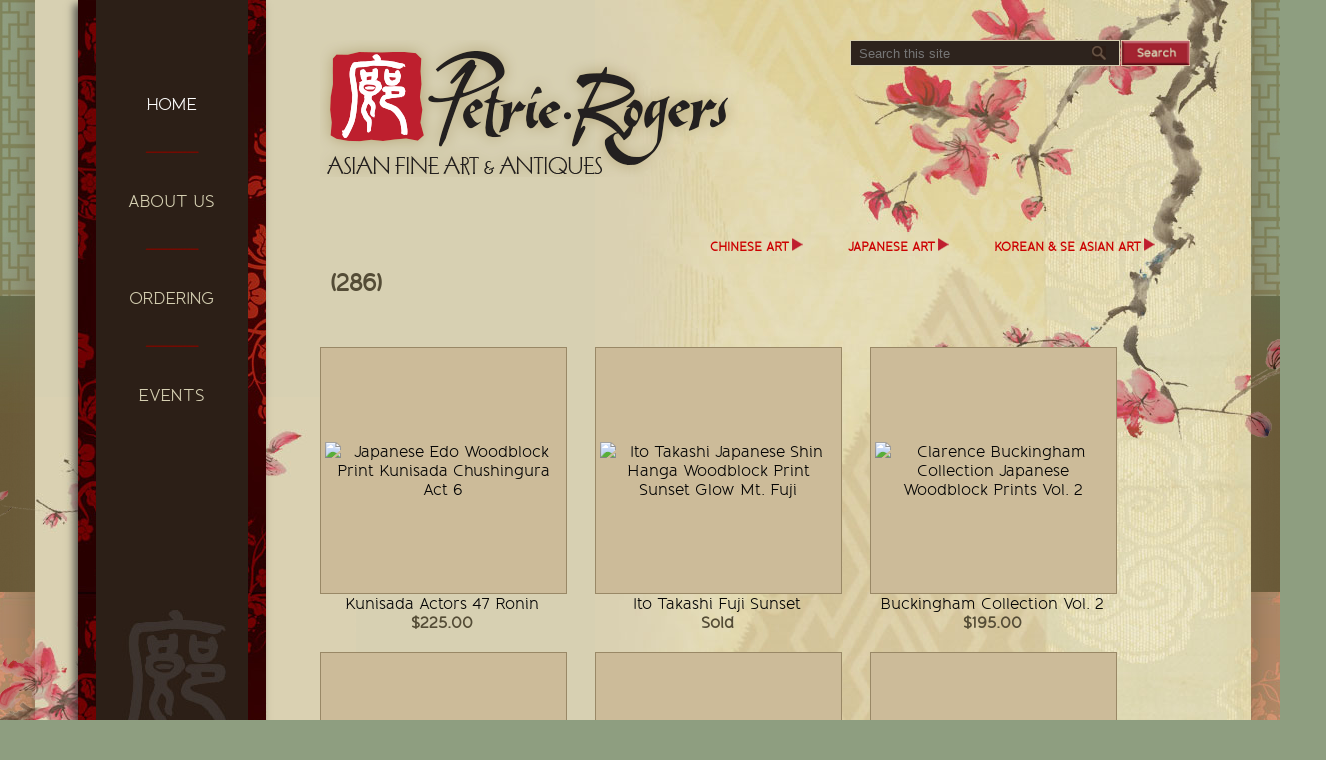

--- FILE ---
content_type: text/html; charset=UTF-8
request_url: https://www.petrierogers.com/directory/items?keywords=print&start=252&view=icon
body_size: 2516
content:
<!DOCTYPE html PUBLIC "-//W3C//DTD XHTML 1.0 Transitional//EN" "http://www.w3.org/TR/xhtml1/DTD/xhtml1-transitional.dtd">
<html xmlns="http://www.w3.org/1999/xhtml">
<head>
<META NAME="ROBOTS" CONTENT="NOINDEX">
<base href="https://www.petrierogers.com/"/>
<meta name="viewport" content="width=device-width" />
<meta http-equiv="content-type" content="text/html;charset=utf-8" />
<meta name="keywords" content="Chinese, Japanese, Southeast Asian, antiques, art, Japanese woodblock prints, scholar art, metalwork, porcelain, ceramics, scrolls, paintings, furniture, textiles, fok art, cloisonne, specialist"/>
<meta name="description" content="Chinese, Japanese and Southeast Asian art from Petrie Rogers Asian Fine Art and Antiques, specialist since 1987."/>
<title>Petrie Rogers Asian Fine Art and Antiques</title>
<link rel="shortcut icon" href="favicon.ico"/>
<link rel="icon" type="image/ico" href="favicon.ico"/>
<link href="/css/pr.css" rel="stylesheet" type="text/css" media="all" />
<link href="/css/fonts/fonts.css" rel="stylesheet" type="text/css" media="all" />

<script type="text/javascript" src="js/jquery-1.11.1.min.js"></script>
<script type="text/javascript" src="js/site.js"></script>
<script src="http://www.sanaiantiques.com/js-bin/prototype.js" type="text/javascript"></script>
<script type="text/javascript" src="https://www.trocadero.com/js-bin/enlargement.js?username=prg&image=catphoto&title=true"></script>
<link rel='prev' href='/directory/items?keywords=print&start=243'>
<link rel='next' href='/directory/items?keywords=print&start=261'>
</head>
<body>
<div id="wrapper0">
<div id="container0"><div id="container1"><div id="container2">
<div id="textbox">
<div id="header">
<a href="index.html"><img src="images/logo.png" width="418" height="137" alt="Petrie Rogers" style="float:left; margin-left:15px;"/></a>

<div id="searchbox">
<form id="searchform" method="get" action="searchgroup.php">
<input type="text" name="keywords" id="search" placeholder="Search this site"/>
<input id="search-button" type="image" src="/images/search.gif" name="click_to_search_now"/>
<input type="hidden" name="group" value="prg"/>
<input type="hidden" name="category" value=""/>
<input type="hidden" name="view" value="icon"/>
<input type="hidden" name="fromtrocadero" value="1"/>
</form>
</div>


</div>


<div class="text-panel" style="min-width:100%;margin-left:0px;">

<div class="alt-main"><a href="directory/Korean_and_Southeast_Asian_Art">KOREAN &amp; SE ASIAN ART&nbsp;<img src="images/arrow.png" width="11" height="13" /></a></div>
<div class="alt-main"><a href="directory/Japanese_Art">JAPANESE ART&nbsp;<img src="images/arrow.png" width="11" height="13" /></a></div>
<div class="alt-main"><a href="directory/Chinese_Art">CHINESE ART&nbsp;<img src="images/arrow.png" width="11" height="13" /></a></div>
<h2 class="header-main" style="margin-left:25px;"> (286) </h2>

<div class="item-cell" style="clear:left;">
<div class="img-rsrv"><a href="/items/1001223/Japanese-Edo-Woodblock-Print-Kunisada-Chushingura-Act" class="cat_link"><img src="https://images.trocadero.com/stores/petrierogers/items/1001223/catphoto.jpg"  title="Japanese Edo Woodblock Print Kunisada Chushingura Act 6" class="item_img" style="object-fit: contain;" width='204' height='285'></a></div>
<a href="/items/1001223/Japanese-Edo-Woodblock-Print-Kunisada-Chushingura-Act">Kunisada Actors 47 Ronin</a>
<div class="item-price">$225.00</div>
</div>
<div class="item-cell">
<div class="img-rsrv"><a href="/items/991725/Japanese-Woodblock-Print-Ito-Takashi-Fuji-Sunset-Glow" class="cat_link"><img src="https://images.trocadero.com/stores/petrierogers/items/991725/catphoto.jpg"  title="Ito Takashi Japanese Shin Hanga Woodblock Print Sunset Glow Mt. Fuji" class="item_img" style="object-fit: contain;" width='500' height='340'></a></div>
<a href="/items/991725/Japanese-Woodblock-Print-Ito-Takashi-Fuji-Sunset-Glow">Ito Takashi Fuji Sunset</a>
<div class="item-price">Sold</div>
</div>
<div class="item-cell">
<div class="img-rsrv"><a href="/items/974530/Clarence-Buckingham-Collection-Japanese-Prints-Vol" class="cat_link"><img src="https://images.trocadero.com/stores/petrierogers/items/974530/catphoto.jpg"  title="Clarence Buckingham Collection Japanese Woodblock Prints Vol. 2" class="item_img" style="object-fit: contain;" width='216' height='285'></a></div>
<a href="/items/974530/Clarence-Buckingham-Collection-Japanese-Prints-Vol">Buckingham Collection Vol. 2</a>
<div class="item-price">$195.00</div>
</div>
<div class="item-cell">
<div class="img-rsrv"><a href="/items/948327/Japanese-Meiji-Woodblock-Print-Diptych-Yoshitoshi" class="cat_link"><img src="https://images.trocadero.com/stores/petrierogers/items/948327/catphoto.jpg"  title="Japanese Meiji Woodblock Print Diptych Yoshitoshi Takashima Oiko Omi" class="item_img" style="object-fit: contain;" width='285' height='250'></a></div>
<a href="/items/948327/Japanese-Meiji-Woodblock-Print-Diptych-Yoshitoshi">Yoshitoshi Brocade Diptych </a>
<div class="item-price">Sold</div>
</div>
<div class="item-cell">
<div class="img-rsrv"><a href="/items/940833/Japanese-Edo-Woodblock-Print-Kunisada-Chushingura-Act" class="cat_link"><img src="https://images.trocadero.com/stores/petrierogers/items/940833/catphoto.jpg"  title="Japanese Edo Woodblock Print Kunisada Chushingura Act 5" class="item_img" style="object-fit: contain;" width='203' height='285'></a></div>
<a href="/items/940833/Japanese-Edo-Woodblock-Print-Kunisada-Chushingura-Act">Kunisada Actors 47 Ronin </a>
<div class="item-price">$225.00</div>
</div>
<div class="item-cell">
<div class="img-rsrv"><a href="/items/940808/Japanese-Edo-Woodblock-Print-Kunisada-Chushingura" class="cat_link"><img src="https://images.trocadero.com/stores/petrierogers/items/940808/catphoto.jpg"  title="Japanese Edo Woodblock Print Kunisada Chushingura" class="item_img" style="object-fit: contain;" width='198' height='285'></a></div>
<a href="/items/940808/Japanese-Edo-Woodblock-Print-Kunisada-Chushingura">Kunisada Actors 47 Ronin </a>
<div class="item-price">$225.00</div>
</div>
<div class="item-cell">
<div class="img-rsrv"><a href="/items/905956/Japanese-Edo-Woodblock-Print-Kunisada-Seven-Variations" class="cat_link"><img src="https://images.trocadero.com/stores/petrierogers/items/905956/catphoto.jpg"  title="Japanese Edo Woodblock Print Kunisada Seven Variations Iroha" class="item_img" style="object-fit: contain;" width='194' height='285'></a></div>
<a href="/items/905956/Japanese-Edo-Woodblock-Print-Kunisada-Seven-Variations">Kunisada Iroha 7 Variations</a>
<div class="item-price">$250.00</div>
</div>
<div class="item-cell">
<div class="img-rsrv"><a href="/items/896448/Japanese-Woodblock-Print-Hiratsuka-Unichi-Botandai" class="cat_link"><img src="https://images.trocadero.com/stores/petrierogers/items/896448/catphoto.jpg"  title="Japanese Woodblock Print Hiratsuka Un'ichi Peony Point Botan-dai Korea" class="item_img" style="object-fit: contain;" width='285' height='212'></a></div>
<a href="/items/896448/Japanese-Woodblock-Print-Hiratsuka-Unichi-Botandai">Hiratsuka Un'ichi Korea</a>
<div class="item-price">Sold</div>
</div>
<div class="item-cell">
<div class="img-rsrv"><a href="/items/800033/Japanese-Edo-Woodblock-Print-Kunisada-Actor-Portrait" class="cat_link"><img src="https://images.trocadero.com/stores/petrierogers/items/800033/catphoto.jpg"  title="Japanese Edo Woodblock Print Kunisada Actor Portrait" class="item_img" style="object-fit: contain;" width='189' height='285'></a></div>
<a href="/items/800033/Japanese-Edo-Woodblock-Print-Kunisada-Actor-Portrait">Kunisada Actor Samurai</a>
<div class="item-price">$250.00</div>
</div>
</div>

</div> <!--end text box-->

<div id="sidebar">
<div id="sidebar-inner">
<div id="nav">
<ul>
<li><a href="" class="current">HOME</a></li>
<li><a href="about-us.html">ABOUT US</a></li>
<li><a href="ordering.html">ORDERING</a></li>
<li><a href="events.html">EVENTS</a></li>
</ul>
</div>
</div>
</div>

<div id="footer">Contact Us: (520) 293-8355 | <a href="mailto:laurie@petrierogers.com">laurie@petrierogers.com</a></div>
<div class="pagelinks">Pages: <a id='pn-first' href="/directory/items?keywords=print&start=0&view=icon">|&lt;&lt;</a>&nbsp;&nbsp;<a id='pn-prev' href="/directory/items?keywords=print&start=243&view=icon">&lt;</a>&nbsp;&nbsp; <a href="/directory/items?keywords=print&start=0&view=icon">1</a> 
 <a href="/directory/items?keywords=print&start=45&view=icon">6</a> 
 <a href="/directory/items?keywords=print&start=81&view=icon">10</a> 
 <a href="/directory/items?keywords=print&start=117&view=icon">14</a> 
 <a href="/directory/items?keywords=print&start=153&view=icon">18</a> 
 <a href="/directory/items?keywords=print&start=189&view=icon">22</a> 
 <a href="/directory/items?keywords=print&start=225&view=icon">26</a> 
 <a href="/directory/items?keywords=print&start=234&view=icon">27</a> 
 <a href="/directory/items?keywords=print&start=243&view=icon">28</a> 
 <span class='current-page'>29</span> 
 <a href="/directory/items?keywords=print&start=261&view=icon">30</a> 
 <a href="/directory/items?keywords=print&start=270&view=icon">31</a> 
 <a href="/directory/items?keywords=print&start=279&view=icon">32</a> 
&nbsp;&nbsp;<a id='pn-next' href="/directory/items?keywords=print&start=261&view=icon">&gt;</a>&nbsp;&nbsp;<a id='pn-last' href="/directory/items?keywords=print&start=279&view=icon">&gt;&gt;|</a></div>
<div class="rel">
<div id="branch2"></div><div id="branch3"></div>
</div>
</div></div></div>
</div>
</body>
</html>

<!-- sdt10 || 0.77274000 1768876253 || -->

<!-- sdt203 || 0.77492900 1768876253 || -->

<!-- sdt312 || 0.77498400 1768876253 || -->

<!-- sdt319 || 0.77500800 1768876253 || -->

<!-- sdt371 || 0.77559900 1768876253 || -->

<!-- sdt760 || 0.77560100 1768876253 || -->

<!-- sdt762 || 0.78959600 1768876253 || -->

<!-- sdt398 || 0.78963000 1768876253 || -->

<!-- sdt419 || 0.80178900 1768876253 || -->

<!-- sdt469 || 0.81154000 1768876253 || -->

<!-- sdt506 || 0.81751700 1768876253 || -->

<!-- sdt1386 || 0.81780400 1768876253 || -->

<!-- sdt1386 || 0.81867400 1768876253 || -->

<!-- sdt1386 || 0.81907600 1768876253 || -->

<!-- sdt1386 || 0.81947700 1768876253 || -->

<!-- sdt1386 || 0.81985700 1768876253 || -->

<!-- sdt1386 || 0.82024200 1768876253 || -->

<!-- sdt1386 || 0.82063200 1768876253 || -->

<!-- sdt1386 || 0.82101900 1768876253 || -->

<!-- sdt1386 || 0.82140900 1768876253 || -->

<!-- sdt831 || 0.82187700 1768876253 || -->

<!-- sdt957 || 0.82200200 1768876253 || -->

<!-- sdt990 || 0.90734400 1768876253 || -->



--- FILE ---
content_type: text/css
request_url: https://www.petrierogers.com/css/pr.css
body_size: 2337
content:
* { margin:0; padding:0; }ul,ol { list-style:none }a img,:link img,:visited img { border:none }h1,h2,h3,h4,h5,h6 { margin: 0; padding: 0; }body {	background-color: #8e9e80;	color: #544c36;	font-family: 'BandaRegularRegular';	text-align: center;	background-image: url(../images/pattern.jpg);	background-repeat: repeat;	background-position: center top;	//margin:0px;}.pagelinks {margin-top:45px;float:right;margin-right:2.5%;font-size:16pt;}.pagelinks > .current-page {color:#cc0000;font-size:19pt;}.event-info {float:left;border-style:solid;border-color:#CC0000;border-width:0px 0px 0px 2px;min-height:250px;font-weight:bold;}.event-name {padding-bottom:30px;font-weight:bold;margin-left:15px;}.event-header {color:#CC0000;}.event-venue {padding-bottom:30px;font-size:12pt;margin-left:15px;}.event-times {padding-bottom:30px;font-size:12pt;margin-left:15px;}.event-illus {width:145px;float:left;margin-right:125px;margin-left:15px;}.event-text {clear:left;width:100%;padding-top:15px;}.lateral *:first-child {    border: none;}.lateral * {    border-color: #000000;    border-style: solid;    border-width: 0 0 0 2px;    margin-left: 10px;    padding-left: 10px;    font-weight: bold;}.current-lateral {color:#CC0000;}.catlink {float:left;margin:-25px 0px 20px 0px;}.catlink2 {float:left;margin:-25px 0px 20px 0px;}.catlink3 {float:left;margin:-25px 0px 20px 0px;}.catlink4 {float:left;margin:-25px 0px 20px 0px;}div.catlink a {color:#cc0000;border-style:solid;border-width:0px 0px 0px 2px;border-color:#000000;font-weight:bold;margin-left:10px;padding-left:10px;}div.catlink2 a {color:#cc0000;font-weight:bold;margin-left:15px;}div.catlink3 a {border-style:solid;border-width:0px 0px 0px 2px;border-color:#000000;font-weight:bold;margin-left:10px;padding-left:10px;}div.catlink4 a {font-weight:bold;margin-left:10px;}.navback {float:right;padding-top:25px;font-size:13pt;font-weight:bold;}.navback a {color:#cc0000;}.supporting {clear:both;margin:25px;padding-top:25px;font-size:14pt;}.gallery {float:right;width:500px;margin:0px 10px 10px 15px;}.gallerypic img {float:left;height:240px;margin:25px 0px;}.fret {clear:left;margin:20px 0px 20px 40%;}#item-data {width:375px;float:left;margin-left:25px;}.item-title {font-size:14pt;padding-bottom:20px;font-weight:bold;}.item-num {font-size:12pt;font-weight:bold;}.item-price {font-size:12pt;padding-bottom:20px;font-weight:bold;}.item-desc {font-size:12pt;}.enl-link {padding:20px;}#item-ui {float:left;margin-left:25px;text-align:center;}#item-ui a {color:#CC0000;}.img-rsrv-lg {display: table-cell;vertical-align: middle;border-style:solid;border-width:1px;border-color:#998866;//background-color:#ddccaa;width:375px;height:375px;}.item-cell {width:245px;height:275px;float:left;text-align:center;padding:15px;}.item_img {max-height:237px;max-width:237px;margin:4px;}.img-rsrv {border-style:solid;border-width:1px;border-color:#998866;background-color:#ccbb99;min-width:245px;height:245px;display: table-cell;vertical-align: middle;}h1.header-main {margin-top:-12px;float:left;text-align:left;//padding-bottom:10px;font-size:23pt;color:#CC0000;//font-family: 'BandaRegularRegular';}h1.header-main a {color:#CC0000;font-size:23pt;font-weight:bold;}h2.header-main {clear:both;text-align:left;padding:15px 0px 35px 0px;//padding:15px 0px 0px 0px;}h2.header-main a {color:#CC0000;font-size:18pt;font-weight:bold;text-decoration:underline;}.alt-main {margin-top:-12px;float:right;margin-right:45px;padding-top:14px;//padding-bottom:30px;}div.alt-main a {color:#CC0000;font-size:9pt;font-weight:bold;}.img-main {float:left;width:267px;height:350px;text-align:center;padding-left:8px;font-size:18pt;font-family:verdana;}p { display: block;font-size: 19px;line-height: 34px;}p.supp {font-weight:bold;padding-bottom:25px;text-indent:30px;line-height:25px;}a, a:visited { color: #050505; text-decoration: none; }a:hover, a:active {	color: #FFF;	text-decoration: underline;}.p5 { line-height: 5px; }.p10 { line-height: 10px; }.p15 { line-height: 15px; }#items {margin:0px;width:100%;}#wrapper0 {	width: 100%;	min-height: 100%;	float: left;	margin-top: 0px;	background-image: url(../images/background.jpg);	background-repeat: repeat-x;	background-position: left top;}#container0 {	text-align: left;	width: 95%;	max-width: 1360px;	min-width: 1124px;	margin-top: 0;	margin-right: auto;	margin-left: auto;	padding-left:35px;	padding-right:35px;	display: inline-block;	background-image: url(../images/page-shadow.png);	background-size: 100% auto;		background-repeat: repeat-y;	background-position: left top;}#container1 {	float: left;	width: 100%;	margin-top: 0;	display: inline-block;	background-image: url(../images/page-back-1.jpg);	background-repeat: no-repeat;	background-position: right top;	background-color: #d7d0b2;}#container2 {	float: left;	width: 100%;	margin-top: 0;	display: inline-block;	background-image: url(../images/branch-1.jpg);	background-repeat: no-repeat;	background-position: left 397px;}#container-home-left {	float: left;	width: 100%;	margin-top: 0;	display: inline-block;	background-image: url(../images/home-back-left.jpg);	background-repeat: no-repeat;	background-position: left 296px;}#container-home-right {	float: left;	width: 100%;	margin-top: 0;	display: inline-block;	background-image: url(../images/home-back-right.jpg);	background-repeat: no-repeat;	background-position: right 296px;}#branch2 {	background-image: url(../images/branch-2.png);	background-repeat: no-repeat;	position: absolute;	height: 470px;	width: 88px;	left: -88px;	top: 397px;}#branch3 {	background-image: url(../images/branch-3.png);	background-repeat: no-repeat;	position: absolute;	height: 530px;	width: 75px;	top: 0px;}#textbox {	display: inline-block;	float: right;	margin-right: 4.2%;	width: 73.6%;	margin-top: 0px;}#header {	height: 176px;	width: 100%;	float: left;	display: inline-block;	padding-top: 40px;}#searchbox {	float: right;	/*width: 30%;*/	width: 350px;	display:inline-block;}#searchform input#search {	color: #d6d0b2;	padding-top: 5px;	padding-bottom: 5px;	padding-left: 8px;	padding-right: 8px;	border: 1px solid #d6d0b2;	background-color: #2d231d;	background-image: url(../images/search-icon.png);	background-repeat: no-repeat;	background-position: 95% center;	/*margin-top: 15px;	width: 90%;*/	width: 252px;	height: 14px;}#searchform input#search-button {	float: right;	margin-right: 10px;	height: 26px;}#scroll-outer {	float: right;	width: 100%;	margin-bottom: 25px;}#scroll-right {	width: 8%;	float: right;	background-image:url(../images/scroll-right.png);	background-repeat: no-repeat;	background-position: top right;	height: 453px;	overflow: hidden;	display: inline-block;}#scroll-left {	float: right;	width: 79px;	height: 453px;	background-image:url(../images/scroll-left.png);	background-repeat: no-repeat;	background-position: top left;	display: inline-block;	margin-right: -30px;}.panel {	text-align: center;	display: none;	height: 200px;	position: absolute;	top: 30px;	width: 28%;	overflow: visible;}#panel-left {	left: 2.5%;}#panel-center {	left: 26.5%;	//top: 20px;}#panel-right {	left: 53.8%;	//top: 18px;	width: 34%;}.panel a, .panel a:visited {	color: #a32331;	display: block;}#textbox h1 {	color: #280002;	font-size: 22px;	font-weight: normal;	text-align: center;}.text-panel {	width: 28%;	margin-left: 5%;	display: inline-block;	float: left;	margin-top: 20px;}#sidebar {	width: 12.5%;	float: left;	line-height: normal;	display: inline-block;	margin-left: 3.5%;	background-image: url(../images/sidebar-back.jpg);	background-repeat: repeat;	-webkit-box-shadow: -4px 4px 8px 0px rgba(50, 50, 50, 0.75);	-moz-box-shadow:    -4px 4px 8px 0px rgba(50, 50, 50, 0.75);	box-shadow:         -4px 4px 8px 0px rgba(50, 50, 50, 0.75);	padding-top: 0px;	padding-right: 1.48%;	padding-bottom: 40px;	padding-left: 1.48%;}#sidebar-inner {	background-color: #2c1f17;	float: left;	min-height: 788px;	width: 100%;	background-image: url(../images/character.png);	background-repeat: no-repeat;	background-position: center bottom;}#footer {//width:600px;margin-top:0px;margin-bottom:0px;padding-top:0px;text-align:left;	font-size: 22px;	//line-height: 26px;	color: #544c36;	float: left;	clear: both;	display: inline-block;	padding-bottom: 30px;	margin-top: 50px;	margin-left: 2.5%;	}#footer a, #footer a:visited {	color: #544c36;}.rel {	overflow: visible;	position: relative;	height: 0px;	width: 0px;	left: 0px;	top: 0px;}#nav {	text-align: center;	float: left;	width: 100%;	margin-top: 56px;	margin-bottom: 30px;}#nav li {	background-image: url(../images/nav-divider.png);	background-repeat: no-repeat;	background-position: center bottom;}#nav li:last-child {	background-image: none;}#nav a, #nav a:visited {	color: #d6d0b2;	font-size: 17px;	line-height: 17px;	text-decoration: none;	display: block;	padding-bottom: 40px;	padding-top: 40px;}#nav a:hover, #nav a.current {	color: #ffffff;}@media only screen and (min-width: 1124px) and (max-width: 1400px) {.panel a { font-size: 14px!important;}	}

--- FILE ---
content_type: text/css
request_url: https://www.petrierogers.com/css/fonts/fonts.css
body_size: 536
content:
/* * Web Fonts from fontspring.com * * All OpenType features and all extended glyphs have been removed. * Fully installable fonts can be purchased at http://www.fontspring.com * * The fonts included in this stylesheet are subject to the End User License you purchased * from Fontspring. The fonts are protected under domestic and international trademark and  * copyright law. You are prohibited from modifying, reverse engineering, duplicating, or * distributing this font software. * * (c) 2010-2012 Fontspring * * * * * The fonts included are copyrighted by the vendor listed below. * * Vendor:      Typedepot * License URL: http://www.fontspring.com/fflicense/typedepot * * */@font-face {    font-family: 'BandaRegularRegular';    src: url('Banda_regular-webfont.eot');    src: url('Banda_regular-webfont.eot?#iefix') format('embedded-opentype'),         url('Banda_regular-webfont.woff') format('woff'),         url('Banda_regular-webfont.ttf') format('truetype'),         url('Banda_regular-webfont.svg#BandaRegularRegular') format('svg');    font-weight: normal;    font-style: normal;}

--- FILE ---
content_type: application/javascript
request_url: https://www.petrierogers.com/js/site.js
body_size: 362
content:
var $j = jQuery.noConflict();$j(document).ready(function() {$j("#container0").hide(); });$j(window).load(function() {$j("#container0").fadeIn( 1000 );$j(window).resize();});$j(window).resize(function() { $j(".panel").css({'display':'none'});	$j("#scroll-right").css({'width':'8%'});							   				   var containerWidth = $j("#container0").width(),	scrollWidthOuter = $j("#scroll-outer").width(),	scrollWidthLeft = $j("#scroll-left").width(),	scrollWidthRight = (scrollWidthOuter - scrollWidthLeft + 29);$j("#branch3").css({'left':containerWidth + 'px'});		$j("#scroll-right").delay( 1500 ).animate({width: scrollWidthRight + 'px'}, 1000, function() {	    $j("#panel-right").fadeIn( 3000 );    $j("#panel-center").delay(1000).fadeIn( 3000 );    $j("#panel-left").delay(2000).fadeIn( 3000 );  });});